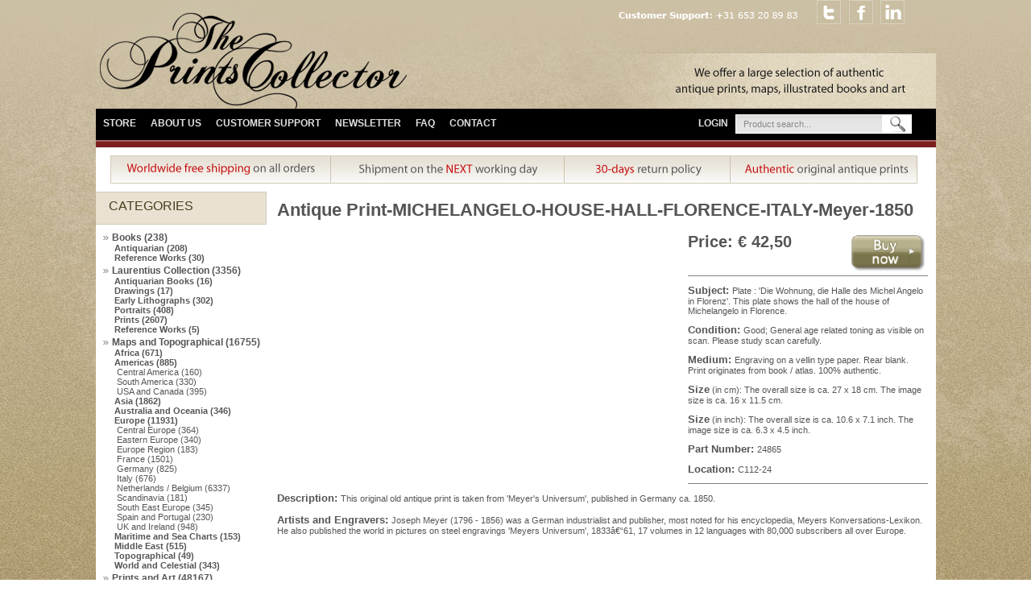

--- FILE ---
content_type: text/html; charset=utf-8
request_url: http://www.theprintscollector.com/Article/Antique-Print-MICHELANGELO-HOUSE-HALL-FLORENCE-ITALY-Meyer-1850
body_size: 5701
content:
<!DOCTYPE html>
<html>
<head>

    <meta charset="utf-8" />
    <meta name="viewport" content="width=device-width" />
    <title>The Prints Collector :: Antique Print-MICHELANGELO-HOUSE-HALL-FLORENCE-ITALY-Meyer-1850</title>
    <link href="/Content/css?v=CQ9Wk61cUNVrE-i8hAslpyLPjEzXhyw-G1YIP_I329s1" rel="stylesheet"/>

    <script src="/bundles/jquery?v=8z6YzzH0c3lAT2R_qe2hLO3ZyowcuHmPA5RUiWrC6gU1"></script>

    <script type="text/javascript">
        var ApplicationBasePath = '/';
    </script>
        <script type="text/javascript">

            var _gaq = _gaq || [];
            _gaq.push(['_setAccount', 'UA-31561680-1']);
            _gaq.push(['_trackPageview']);

            (function () {
                var ga = document.createElement('script'); ga.type = 'text/javascript'; ga.async = true;
                ga.src = ('https:' == document.location.protocol ? 'https://ssl' : 'http://www') + '.google-analytics.com/ga.js';
                var s = document.getElementsByTagName('script')[0]; s.parentNode.insertBefore(ga, s);
            })();
        </script>
    
    <script src='/Scripts/cloudzoom.js' type="text/javascript"></script>
    <script type="text/javascript">
        CloudZoom.quickStart();
       
        $(document).ready(function () {
            var allEmptyGalleryImages = $(".cloudzoom-gallery[src='']");
            if (allEmptyGalleryImages != null && allEmptyGalleryImages.length > 0)
                allEmptyGalleryImages.hide();
        });
    </script>

</head>
<body>
    <!-- Version info: Manta framework 2013.1.10.3, TPC 2015.1.4.21 -->
    <div class="Container">
        <div class="Header">
            <a href="/" class="Logo"></a>
            <div class="HeaderLeft">
                <div class="Phone">
                    <img src="/Content/themes/base/images/phone.png" alt="Customer support: +31 653 20 89 83"
                                width="429" height="30" border="0" usemap="#Mapsocialmedia" title="Manta framework 2013.1.10.3, TPC 2015.1.4.21" />
                    <map name="Mapsocialmedia" id="Mapsocialmedia">
                        <area alt="Twitter" shape="rect" coords="318,5,349,28" href="http://twitter.com/PrintsCollector"
                            target="_blank" />
                        <area alt="Facebook" shape="rect" coords="359,4,391,27" href="http://www.facebook.com/ThePrintsCollector"
                            target="_blank" />
                        <area alt="LinkedIn" shape="rect" coords="400,4,428,29" href="http://www.linkedin.com/company/2691551"
                            target="_blank" />
                    </map>
                </div>
                <div class="TagLine">
                    <a href="/">
                        <img alt="We offer a large selection of authentic antique prints, maps, illustrated books and art"
                                title="We offer a large selection of authentic antique prints, maps, illustrated books and art"
                                src="/Content/themes/base/images/catch_phrase.png" style="border:none;border-width:0px;"></a>
                </div>
            </div>
        </div>
        <div class="TopMenu">
            <ul>
                <li><a href="/">Store</a></li>
                <li><a href="/Home/AboutUs">About Us</a></li>
                <li><a href="/Home/Support">Customer Support</a></li>
                <li><a href="/Home/NewsLetter">Newsletter</a></li>
                <li><a href="/Home/Faq">FAQ</a></li>
                <li><a href="/Home/Contact">Contact</a></li>
            </ul>
            <form id="searchForm" action="/Home/Search" method="get">
                <div class="Search">
                    <div class="SearchKeyword">
                        <input id="searchText" name="search" maxlength="300" size="13" value="Product search..." onfocus="if (this.value == 'Product search...') this.value = '';" type="text">
                    </div>
                    <div class="SearchSubmit">
                        <input src="/Content/themes/base/images/go.png" id="searchButton" name="submit" type="image">
                    </div>
                    <div style="clear: both;">
                    </div>
                </div>
            </form>

            <div class="ExtraAction">
<a href="/Account/LogOn">Login</a>                

                </div>

        </div>
        <div class="Banner">
            <a href="/Home/Support" style="border:none;">
                <img alt="Worldwide free shipping on all orders. Shipment on the NEXT working day. 30-days return policy. Authentic original antique prints." title="Worldwide free shipping on all orders. Shipment on the NEXT working day. 30-days return policy. Authentic original antique prints." src="/Content/themes/base/images/promobar.png" style="border-width:0px;"/></a>
        </div>
        <div class="Main clearfix">
                <div class="Left">
                    
    <div class='SideTitle'><div>Categories</div></div>
<ul><li class='lev1'><span><a href='/Home/Category?categoryId=1'>Books (238)</a></span><ul><li class='lev2'><span><a href='/Home/Category?categoryId=43'>Antiquarian (208)</a></span></li><li class='lev2'><span><a href='/Home/Category?categoryId=44'>Reference Works (30)</a></span></li></ul></li><li class='lev1'><span><a href='/Home/Category?categoryId=110'>Laurentius Collection (3356)</a></span><ul><li class='lev2'><span><a href='/Home/Category?categoryId=117'>Antiquarian Books (16)</a></span></li><li class='lev2'><span><a href='/Home/Category?categoryId=112'>Drawings (17)</a></span></li><li class='lev2'><span><a href='/Home/Category?categoryId=115'>Early Lithographs (302)</a></span></li><li class='lev2'><span><a href='/Home/Category?categoryId=116'>Portraits (408)</a></span></li><li class='lev2'><span><a href='/Home/Category?categoryId=111'>Prints (2607)</a></span></li><li class='lev2'><span><a href='/Home/Category?categoryId=113'>Reference Works (5)</a></span></li></ul></li><li class='lev1'><span><a href='/Home/Category?categoryId=2'>Maps and Topographical (16755)</a></span><ul><li class='lev2'><span><a href='/Home/Category?categoryId=45'>Africa (671)</a></span></li><li class='lev2'><span><a href='/Home/Category?categoryId=46'>Americas (885)</a></span><ul><li class='lev3'><span><a href='/Home/Category?categoryId=81'>Central America (160)</a></span></li><li class='lev3'><span><a href='/Home/Category?categoryId=82'>South America (330)</a></span></li><li class='lev3'><span><a href='/Home/Category?categoryId=83'>USA and Canada (395)</a></span></li></ul></li><li class='lev2'><span><a href='/Home/Category?categoryId=47'>Asia (1862)</a></span></li><li class='lev2'><span><a href='/Home/Category?categoryId=48'>Australia and Oceania (346)</a></span></li><li class='lev2'><span><a href='/Home/Category?categoryId=49'>Europe (11931)</a></span><ul><li class='lev3'><span><a href='/Home/Category?categoryId=84'>Central Europe (364)</a></span></li><li class='lev3'><span><a href='/Home/Category?categoryId=85'>Eastern Europe (340)</a></span></li><li class='lev3'><span><a href='/Home/Category?categoryId=86'>Europe Region (183)</a></span></li><li class='lev3'><span><a href='/Home/Category?categoryId=87'>France (1501)</a></span></li><li class='lev3'><span><a href='/Home/Category?categoryId=88'>Germany (825)</a></span></li><li class='lev3'><span><a href='/Home/Category?categoryId=89'>Italy (676)</a></span></li><li class='lev3'><span><a href='/Home/Category?categoryId=90'>Netherlands / Belgium (6337)</a></span></li><li class='lev3'><span><a href='/Home/Category?categoryId=91'>Scandinavia (181)</a></span></li><li class='lev3'><span><a href='/Home/Category?categoryId=92'>South East Europe (345)</a></span></li><li class='lev3'><span><a href='/Home/Category?categoryId=93'>Spain and Portugal (230)</a></span></li><li class='lev3'><span><a href='/Home/Category?categoryId=94'>UK and Ireland (948)</a></span></li></ul></li><li class='lev2'><span><a href='/Home/Category?categoryId=50'>Maritime and Sea Charts (153)</a></span></li><li class='lev2'><span><a href='/Home/Category?categoryId=51'>Middle East (515)</a></span></li><li class='lev2'><span><a href='/Home/Category?categoryId=53'>Topographical (49)</a></span></li><li class='lev2'><span><a href='/Home/Category?categoryId=54'>World and Celestial (343)</a></span></li></ul></li><li class='lev1'><span><a href='/Home/Category?categoryId=3'>Prints and Art (48167)</a></span><ul><li class='lev2'><span><a href='/Home/Category?categoryId=55'>Architecture and Design (1941)</a></span></li><li class='lev2'><span><a href='/Home/Category?categoryId=56'>Art and Master Prints (3939)</a></span></li><li class='lev2'><span><a href='/Home/Category?categoryId=57'>Children and Infants (250)</a></span></li><li class='lev2'><span><a href='/Home/Category?categoryId=58'>Emblems and Satire (1888)</a></span></li><li class='lev2'><span><a href='/Home/Category?categoryId=59'>Frontispiece (243)</a></span></li><li class='lev2'><span><a href='/Home/Category?categoryId=60'>History (20190)</a></span><ul><li class='lev3'><span><a href='/Home/Category?categoryId=95'>Ancient History (1276)</a></span></li><li class='lev3'><span><a href='/Home/Category?categoryId=96'>Ethnic (631)</a></span></li><li class='lev3'><span><a href='/Home/Category?categoryId=97'>Fashion and Costumes (1989)</a></span></li><li class='lev3'><span><a href='/Home/Category?categoryId=98'>Figures and Portraits (7856)</a></span></li><li class='lev3'><span><a href='/Home/Category?categoryId=99'>Military and Political (2997)</a></span></li><li class='lev3'><span><a href='/Home/Category?categoryId=100'>Other History (1010)</a></span></li><li class='lev3'><span><a href='/Home/Category?categoryId=101'>Religious (4431)</a></span></li></ul></li><li class='lev2'><span><a href='/Home/Category?categoryId=61'>Landscape (381)</a></span></li><li class='lev2'><span><a href='/Home/Category?categoryId=62'>Medical and Anatomy (1827)</a></span></li><li class='lev2'><span><a href='/Home/Category?categoryId=63'>Modern and Abstract (365)</a></span></li><li class='lev2'><span><a href='/Home/Category?categoryId=64'>Music and Instruments (255)</a></span></li><li class='lev2'><span><a href='/Home/Category?categoryId=65'>Natural History (13281)</a></span><ul><li class='lev3'><span><a href='/Home/Category?categoryId=102'>Amphibian (33)</a></span></li><li class='lev3'><span><a href='/Home/Category?categoryId=103'>Animals (2026)</a></span></li><li class='lev3'><span><a href='/Home/Category?categoryId=104'>Birds (3468)</a></span></li><li class='lev3'><span><a href='/Home/Category?categoryId=105'>Botanical (5531)</a></span></li><li class='lev3'><span><a href='/Home/Category?categoryId=106'>Insects (767)</a></span></li><li class='lev3'><span><a href='/Home/Category?categoryId=107'>Marine (1085)</a></span></li><li class='lev3'><span><a href='/Home/Category?categoryId=108'>Other Natural History (203)</a></span></li><li class='lev3'><span><a href='/Home/Category?categoryId=109'>Reptiles (167)</a></span></li></ul></li><li class='lev2'><span><a href='/Home/Category?categoryId=66'>Nudes and Erotic (205)</a></span></li><li class='lev2'><span><a href='/Home/Category?categoryId=67'>Other Prints (61)</a></span></li><li class='lev2'><span><a href='/Home/Category?categoryId=120'>Photographs (20)</a></span></li><li class='lev2'><span><a href='/Home/Category?categoryId=68'>Posters (22)</a></span></li><li class='lev2'><span><a href='/Home/Category?categoryId=69'>Professions (1129)</a></span></li><li class='lev2'><span><a href='/Home/Category?categoryId=70'>Romance (263)</a></span></li><li class='lev2'><span><a href='/Home/Category?categoryId=71'>Science and Education (854)</a></span></li><li class='lev2'><span><a href='/Home/Category?categoryId=72'>Seascape (193)</a></span></li><li class='lev2'><span><a href='/Home/Category?categoryId=73'>Sports and Leisure (700)</a></span></li><li class='lev2'><span><a href='/Home/Category?categoryId=74'>Travel and Transportation (160)</a></span></li></ul></li></ul>




                </div>
                <div class="Content">
                    



<style><!--
h1 { color:red important!;}
--></style>
<div class="ItemDetail" style="width: 818px; padding-left: 10px; margin: 0 auto; /* background: silver;">
<div class="Title" style="padding-top: 10px; /* background: #ccffff;">
<h1>Antique Print-MICHELANGELO-HOUSE-HALL-FLORENCE-ITALY-Meyer-1850</h1>
</div>
<div class="ItemDetailLeft" style="width: 500px; float: left; /* background: #0099ff;"><!-- After document load, the empty cloudzoom-gallery images are hidden.
         --- i.e. if there is only one image, NO thumbnails will be shown
         -->
<div class="ImageSet" style="padding-top: 10px;">
<div class="mainImage"><img class="cloudzoom" style="max-width: 500px;" src="http://www.theprintscollector.com/ebay/img/lb282.jpg" alt="" data-cloudzoom="zoomImage: '', zoomOffSetX:'10', zoomSizeMode:'zoom'" /></div>
<div class="selectorImages"><img class="cloudzoom-gallery" style="max-width: 120px; max-height: 120px;" src="" alt="" data-cloudzoom="useZoom: '.cloudzoom', image: '', zoomImage: '' " /> <img class="cloudzoom-gallery" style="max-width: 120px; max-height: 120px;" src="" alt="" data-cloudzoom="useZoom: '.cloudzoom', image: '', zoomImage: '' " /> <img class="cloudzoom-gallery" style="max-width: 120px; max-height: 120px;" src="" alt="" data-cloudzoom="useZoom: '.cloudzoom', image: '', zoomImage: '' " /> <img class="cloudzoom-gallery" style="max-width: 120px; max-height: 120px;" src="" alt="" data-cloudzoom="useZoom: '.cloudzoom', image: '', zoomImage: '' " /> <img class="cloudzoom-gallery" style="max-width: 120px; max-height: 120px;" src="" alt="" data-cloudzoom="useZoom: '.cloudzoom', image: '', zoomImage: '' " /> <img class="cloudzoom-gallery" style="max-width: 120px; max-height: 120px;" src="" alt="" data-cloudzoom="useZoom: '.cloudzoom', image: '', zoomImage: '' " /> <img class="cloudzoom-gallery" style="max-width: 120px; max-height: 120px;" src="" alt="" data-cloudzoom="useZoom: '.cloudzoom', image: '', zoomImage: '' " /> <img class="cloudzoom-gallery" style="max-width: 120px; max-height: 120px;" src="" alt="" data-cloudzoom="useZoom: '.cloudzoom', image: '', zoomImage: '' " /> <img class="cloudzoom-gallery" style="max-width: 120px; max-height: 120px;" src="" alt="" data-cloudzoom="useZoom: '.cloudzoom', image: '', zoomImage: '' " /> <img class="cloudzoom-gallery" style="max-width: 120px; max-height: 120px;" src="" alt="" data-cloudzoom="useZoom: '.cloudzoom', image: '', zoomImage: '' " /> <img class="cloudzoom-gallery" style="max-width: 120px; max-height: 120px;" src="" alt="" data-cloudzoom="useZoom: '.cloudzoom', image: '', zoomImage: '' " /> <img class="cloudzoom-gallery" style="max-width: 120px; max-height: 120px;" src="" alt="" data-cloudzoom="useZoom: '.cloudzoom', image: '', zoomImage: '' " /></div>
</div>
</div>
<div class="ItemDetailRight" style="width: 298px; padding-left: 10px; padding-right: 10px; float: left;">
<div class="BuyArea" style="max-height: 70px;">
<div class="Price" style="width: 200px; padding-top: 10px; float: left;">
<h2>Price: € 42,50</h2>
</div>
<!-- At this position, the Buy button function is rendered with its appropriate logic
             --- The properties of the img: alt, title and style are taken from the img tag below
             -->
<div class="Buy" style="width: 98px; padding-top: 10px; float: left;"><a href="#"> <img style="max-height: 50px; border: none; padding-left: 0px; padding-right: 0px;" title="Buy Now" src="/Content/themes/base/images/buy_now.png" alt="Buy Now" /> </a></div>
</div>
<div class="ItemArea" style="clear: both; border-bottom-color: Gray; border-bottom-style: solid; border-bottom-width: 1px; border-top-color: Gray; border-top-style: solid; border-top-width: 1px; /* background: #ccffff;">
<div class="Subject" style="padding-top: 10px;"><strong>Subject: </strong>Plate : 'Die Wohnung, die Halle des Michel Angelo in Florenz'. This plate shows the hall of the house of Michelangelo in Florence.</div>
<div class="Condition" style="padding-top: 10px;"><strong>Condition: </strong>Good; General age related toning as visible on scan. Please study scan carefully.</div>
<div class="Medium" style="padding-top: 10px;"><strong>Medium: </strong>Engraving on a vellin type paper. Rear blank. Print originates from book / atlas. 100% authentic.</div>
<div class="SizeCM" style="padding-top: 10px;"><strong>Size</strong> (in cm): The overall size is ca. 27 x 18 cm. The image size is ca. 16 x 11.5 cm.</div>
<div class="SizeInch" style="padding-top: 10px;"><strong>Size</strong> (in inch): The overall size is ca. 10.6 x 7.1 inch. The image size is ca. 6.3 x 4.5 inch.</div>
<div class="PartNumber" style="padding-top: 10px;"><strong>Part Number: </strong>24865</div>
<div class="Location" style="padding-top: 10px; padding-bottom: 10px;"><strong>Location: </strong>C112-24</div>
</div>
</div>
<div class="ItemDetailFooter" style="clear: both; padding-right: 10px; /* background: #99ffcc;">
<div class="Description" style="padding-top: 10px; /* background: #ccffff;"><B>Description:  </B>This original old antique print is taken from 'Meyer's Universum', published in Germany ca. 1850.<BR><BR><B>Artists and Engravers:  </B>Joseph Meyer (1796 - 1856) was a German industrialist and publisher, most noted for his encyclopedia, Meyers Konversations-Lexikon. He also published the world in pictures on steel engravings 'Meyers Universum', 1833â€“61, 17 volumes in 12 languages with 80,000 subscribers all over Europe.</div>
<div class="RelatedItems" style="padding-top: 10px;">&nbsp;</div>
<div class="PaymentTerms" style="padding-top: 10px;">&nbsp;</div>
</div>
</div>
<br />
<br />
<script type="text/javascript">
    $(document).ready(function () {
        var butButtonContent = $('#BuyButtonContent');
        if (butButtonContent != null && butButtonContent.length > 0) 
        {
            var buyButton = $('.Buy');
            if (buyButton != null && buyButton.length > 0) 
            {
                // copy styles for new button
                var buyImg = $('.Buy img')
                if (buyImg!=null && buyImg.length>0)
                {
                    var buyContentImg=$('#BuyButtonContent img');
                    if (buyContentImg!=null && buyContentImg.length>0)
                    {
                        buyContentImg.attr('style', buyImg.attr('style'));
                        buyContentImg.attr('title', buyImg.attr('title'));
                        buyContentImg.attr('alt', buyImg.attr('alt'));
                    }
                }

                buyButton.html(butButtonContent.html());
                butButtonContent.html('');
            }
        }

    });
</script>

<div id="BuyButtonContent">
        <a href="/Cart/AddItem/17473">
            <img src="/Content/themes/base/images/buy_now.png" alt="Buy Now" title="Buy Now" style="max-height:50px;border:none;padding-left:18px;padding-right:18px;" />
        </a>
</div>

<br />
<br />


                </div>
        </div>
    </div>
    

</body>
</html>


--- FILE ---
content_type: text/css; charset=utf-8
request_url: http://www.theprintscollector.com/Content/css?v=CQ9Wk61cUNVrE-i8hAslpyLPjEzXhyw-G1YIP_I329s1
body_size: 3068
content:
*{margin:0;padding:0;color:#555;font:normal 11px Verdana,Arial,Helvetica,sans-serif}body{background:url(themes/base/images/body_bg.jpg) repeat;background-attachment:fixed}input[type=text]{font-family:"Carrois Gothic",sans-serif,Arial,Helvetica,sans-serif;font-size:13px}input[type=text]:focus{outline:none}.Container{width:1043px;margin:0 auto}.Container>.Header{height:135px;width:100%}.Container>.Header .Logo{display:inline-block;width:414px;height:135px;background:url(themes/base/images/logo.png);border-width:0}.Container>.Header .HeaderLeft{height:135px;float:right}.Container>.Header .HeaderLeft .Phone{}.Container>.Header .HeaderLeft .TagLine{margin-top:12px}.Container>.TopMenu{height:48px;background:url(themes/base/images/top_nav_bar.jpg)}.Container>.TopMenu ul{list-style-type:none}.Container>.TopMenu ul li{float:left;display:block}.Container>.TopMenu ul li a{color:#e1e1e1;height:26px;display:block;font-family:"Trebuchet MS",Arial,"Arial Narrow",sans-serif;font-size:12px;font-weight:bold;text-transform:uppercase;padding:9px;padding-top:11px;text-decoration:none}.Container>.TopMenu ul li a:hover{color:#fff}.Container>.TopMenu .Search{float:right;background:url("themes/base/images/searc_bg.png") no-repeat top left;width:239px;height:26px;margin-right:10px;margin-top:7px}.Container>.TopMenu .ExtraAction{float:right}.Container>.TopMenu .ExtraAction a{color:#e1e1e1;height:26px;float:left;display:block;font-family:"Trebuchet MS",Arial,"Arial Narrow",sans-serif;font-size:12px;font-weight:bold;text-transform:uppercase;padding:9px;padding-top:11px;text-decoration:none}.Container>.TopMenu .Search .SearchKeyword{float:left}.Container>.TopMenu .Search .SearchKeyword input{background:none;width:165px;border:none;font:normal 11px Verdana,Arial,Helvetica,sans-serif;color:#888;padding-top:6px;padding-left:10px}.Container>.TopMenu .Search .SearchSubmit{float:right;margin-right:20px}.Container>.Banner{background-color:#fff;height:55px}.Container>.Main{position:relative;background-color:#fff;width:1043px}.Container>.Main .Left{float:left;position:relative;background-color:#fff;width:212px}.Container>.Main .Left ul{list-style-type:none;padding-left:3px}.Container>.Main .Left ul li{}.Container>.Main .Left ul li a{font-family:"Trebuchet MS",Arial,"Arial Narrow",sans-serif;font-size:11px;text-decoration:none;font-weight:normal}.Container>.Main .Left ul li a:hover{text-decoration:none}.Container>.Main .Left ul li.lev1{margin-bottom:3px}.Container>.Main .Left ul li.lev1>span{background:url(themes/base/images/arrow.gif) no-repeat left center}.Container>.Main .Left ul li.lev1 a{font-size:12px;font-weight:bold;padding-left:17px}.Container>.Main .Left ul li.lev2 a{font-size:11px;font-weight:bold}.Container>.Main .Left ul li.lev3 a{background:none;font-size:11px;font-weight:normal}.Container>.Main .Left .SideTitle{height:50px;line-height:48px;background:url(themes/base/images/sidetitles_bg.png) no-repeat top left;width:212px}.Container>.Main .Left .SideTitle div{font:normal 16px "Trebuchet MS",Arial,"Arial Narrow",sans-serif;text-transform:uppercase;padding-top:9px;color:#46411f;padding-left:16px}.Container>.Main .Content{float:right;position:relative;background-color:#fff;width:828px}.Container>.Main .Content h1,h2,h3{font-family:"Carrois Gothic",sans-serif,Arial,Helvetica,sans-serif;color:#555;font-weight:bold;margin-bottom:5px}.Container>.Main .Content h1{font-size:22px}.Container>.Main .Content h2{font-size:20px}.Container>.Main .Content h3{font-size:13px}.Container>.Main .Content p{font-family:Arial,Helvetica,sans-serif;font-size:13px}.Container>.Main .Content strong{font-family:Arial,Helvetica,sans-serif;font-size:13px;font-weight:bold}.Container>.Main .Content b{font-family:Arial,Helvetica,sans-serif;font-size:13px;font-weight:bold}.Container>.Main .Content td{font-family:Arial,Helvetica,sans-serif;font-size:13px}.Container>.Main .Content em{border-collapse:separate;color:#555;display:inline;font-family:'Carrois Gothic',sans-serif,Arial,Helvetica,sans-serif;font-size:15px;font-style:italic;font-weight:bold;height:auto;text-align:start;width:auto}.Container>.Main .Content a{border-collapse:separate;color:#909;cursor:auto;display:inline;font-family:Arial,Helvetica,sans-serif;font-size:13px;height:auto;outline-color:#909;outline-style:none;outline-width:0;text-align:start;text-decoration:none;width:auto}.Container>.Main .Content a{color:#0e5fd8;text-decoration:none}.Container>.Main .Content a:visited{color:#0e5fda;text-decoration:none}.Container>.Main .Content a:hover{color:#0e5fd8;text-decoration:underline}.Container>.Main .Content ul{border-collapse:separate;color:#555;display:block;font-family:Arial,Helvetica,sans-serif;font-size:13px;height:112px;list-style-type:disc;text-align:start;padding-left:33px}.Container>.Main .Content li{border-collapse:separate;color:#555;display:list-item;font-family:Arial,Helvetica,sans-serif;font-size:13px;list-style-type:disc;text-align:left}.Container>.Main .Article{float:left;position:relative;background-color:#fff;width:1039px;margin:0 auto!important;padding:0!important;text-align:left;font:normal 13px "Trebuchet MS",Arial,"Arial Narrow",sans-serif}.Container>.Main .Article h1,h2,h3{font-family:"Carrois Gothic",sans-serif,Arial,Helvetica,sans-serif;color:#555;font-weight:bold;margin-bottom:5px}.Container>.Main .Article h1{font-size:26px}.Container>.Main .Article h2{font-size:20px}.Container>.Main .Article h3{font-size:13px}.Container>.Main .Article p{font-family:Arial,Helvetica,sans-serif;font-size:13px}.Container>.Main .Article strong{font-family:Arial,Helvetica,sans-serif;font-size:13px;font-weight:bold}.Container>.Main .Article td{font-family:Arial,Helvetica,sans-serif;font-size:13px}.Container>.Main .Article em{border-collapse:separate;color:#555;display:inline;font-family:'Carrois Gothic',sans-serif,Arial,Helvetica,sans-serif;font-size:15px;font-style:italic;font-weight:bold;height:auto;text-align:start;width:auto}.Container>.Main .Article a{border-collapse:separate;color:#909;cursor:auto;display:inline;font-family:Arial,Helvetica,sans-serif;font-size:13px;height:auto;outline-color:#909;outline-style:none;outline-width:0;text-align:start;text-decoration:none;width:auto}.Container>.Main .Article a:hover{text-decoration:underline}.Container>.Main .Article ul{border-collapse:separate;color:#555;display:block;font-family:Arial,Helvetica,sans-serif;font-size:13px;height:112px;list-style-type:disc;text-align:start;padding-left:33px}.Container>.Main .Article li{border-collapse:separate;color:#555;display:list-item;font-family:Arial,Helvetica,sans-serif;font-size:13px;list-style-type:disc;text-align:left}.Container>.Main .Article .Title{padding:10px 18px 0 18px}.Container>.Main .Article .SubjectDescription{padding:10px 18px}.Container>.Main .Article .Subject{padding:4px 0}.Container>.Main .Article .Description{padding:4px 0;background:url(desc_div.gif) no-repeat bottom center}.Container>.Main .Article .ObjectDescription{padding:10px 18px}.Container>.Main .Article .Condition{padding:4px 0}.Container>.Main .Article .Medium{padding:4px 0}.Container>.Main .Article .Size{padding:4px 0}.Container>.Main .Article .Biographies{padding:10px 18px}.Container>.Main .Article .Author{padding:4px 0}.Container>.Main .Article .Artist{padding:4px 0}.Container>.Main .Article .Engraver{padding:4px 0}.Container>.Main .Article .Publisher{padding:4px 0}.Container>.Main .Article .RelatedItems{padding:10px 18px}.Container>.Main .Article .ContactUs{padding:10px 18px}.Container>.Main .Article .PaymentTerms{padding:10px 18px}.Container>.Main .Article .ImageSet{padding:10px 18px;margin:0 auto!important}.Container>.Main .Article .ImageSet img{display:block;max-width:1000px;border:0;margin:0 auto 4px auto}.Container>.Main .Article .ImageSet img .ArticleImage{max-width:780px!important}.Container>.Main .Article .ImageSet img .ArticleImage .PictureURL{}img .ArticleImage PictureURL1{}img .ArticleImage PictureURL2{}img .ArticleImage PictureURL3{}img .ArticleImage PictureURL4{}img .ArticleImage PictureURL5{}img .ArticleImage PictureURL6{}img .ArticleImage PictureURL7{}img .ArticleImage PictureURL8{}img .ArticleImage PictureURL9{}img .ArticleImage PictureURL10{}img .ArticleImage PictureURL11{}img .ArticleImage PictureURL12{}.Container>.Main .Content .CategoryBox{position:absolute;top:285px;display:block;height:158px;text-align:center;z-index:100}.Container>.Main .Content .CategoryBox div{display:block;height:158px;float:left;text-align:center}.Container>.Main .Content .TargetBox{position:absolute;top:443px;display:block;height:158px;width:814px;text-align:center;padding-top:2px;z-index:100}.Container>.Main .Content .TargetBox div{display:block;float:left;text-align:center}.Container>.Main .Content .ArticleList{position:relative;display:block;padding-top:603px}div.ImageFader{position:absolute;background-color:#e6e6e6;width:310px;height:176px}div.ImageFader a{position:absolute;top:0;left:0;display:none}div.ImageFader div.Bullets{position:absolute;top:255px;width:100px;height:20px;padding-left:7px}div.ImageFader div.Bullets div{float:left;width:10px;height:10px;margin-top:5px;margin-right:7px;cursor:pointer}div.ImageFader div.Bullets div{background-image:url(themes/base/images/MenuCircleGray.png)}div.ImageFader div.Bullets div.Selected{background-image:url(themes/base/images/MenuCircleBlue.png)}div.ImageFader div.Arrows{position:absolute;top:255px;width:100px;height:20px;padding-left:750px}div.ImageFader div.Title{position:absolute;top:157px;width:205px;left:100px;height:20px;text-align:right;font-family:Verdana;font-size:12px;color:#8d8c8c}.clearfix:after{content:".";display:block;height:0;clear:both;visibility:hidden}.clearfix{display:inline-block}* html .clearfix{height:1%}.clearfix{display:block}.Overlay{display:none;position:absolute;background:#fff;z-index:2000}.Overlay .Loading{position:absolute;background:url(themes/base/images/loading-image.gif) no-repeat;display:inline-block;width:48px;height:48px}table.framework-pager{position:relative;left:40px;margin-left:auto;margin-right:auto;margin-top:5px;margin-bottom:10px}table.framework-pager td{padding-top:1px;padding-bottom:2px;font-size:100%;vertical-align:middle}table.framework-pager td.link{background-color:#fff;border:#c7cbdd 1px solid}table.framework-pager td.link:hover{background-color:#c7cbdd;border:#c7cbdd 1px solid}table.framework-pager td.active{background-color:#0e5fd8;border:#0e5fd8 1px solid;font-weight:bold}table.framework-pager td.active,table.framework-pager td.link{-moz-border-radius:2px;-webkit-border-radius:2px;-khtml-border-radius:2px;border-radius:2px}table.framework-pager td.previous,table.framework-pager td.next{background-color:#fff;border:#fff 1px solid}table.framework-pager td a{color:#0e5fd8;padding:6px 6px 6px 6px;font-size:100%;vertical-align:middle}table.framework-pager td.active a{color:#fff!important}table.framework-pager td a:hover{text-decoration:none}select.framework-pager-dropdown{font-size:100%}.ui-accordion h3{padding-left:25px!important;background-color:#8b7c5b!important;border-color:#8b7c5b!important;padding-top:3px!important;padding-bottom:3px!important;border-bottom-left-radius:5px;border-bottom-right-radius:5px;border-top-left-radius:5px;border-top-right-radius:5px;font-family:"Droid Sans",sans-serif,Arial,Helvetica,sans-serif;font-size:14px;font-weight:bold;color:#fff;background-image:none}.ui-accordion p{border:none;margin-top:0!important}.cloudzoom-lens{border:1px solid #888;width:100px;height:100px;box-shadow:-0 -0 10px rgba(0,0,0,.4);cursor:crosshair;z-index:10}.cloudzoom-zoom{border:1px solid #888;width:298px;height:298px;box-shadow:-0 -0 10px rgba(0,0,0,.4)}.cloudzoom-zoom-inside{border:none;box-shadow:none}.cloudzoom-caption{display:none;text-align:left;background-color:#000;color:#fff;font-weight:bold;padding:10px;font-family:sans-serif;font-size:11px}.cloudzoom-blank{background-image:url(blank.png)}.cloudzoom-ajax-loader{background-image:url(ajax-loader.gif);width:32px;height:32px}.blockUI h1{font-family:'trebuchet ms',verdana,arial;font-size:24px;color:#fff;margin-bottom:0;text-align:center}div.growlUISuccess{background:url('images/icon_success.png') no-repeat 10px 10px}div.growlUIError{background:url('images/icon_error.png') no-repeat 10px 10px}div.growlUISuccess h1,div.growlUISuccess h2,div.growlUIError h1,div.growlUIError h2{font-family:'trebuchet ms',verdana,arial;color:#fff;padding:5px 5px 5px 75px;text-align:left}div.growlUISuccess h1,div.growlUIError h1{font-weight:bold;font-size:medium}div.growlUISuccess h2,div.growlUIError h2{font-size:medium}